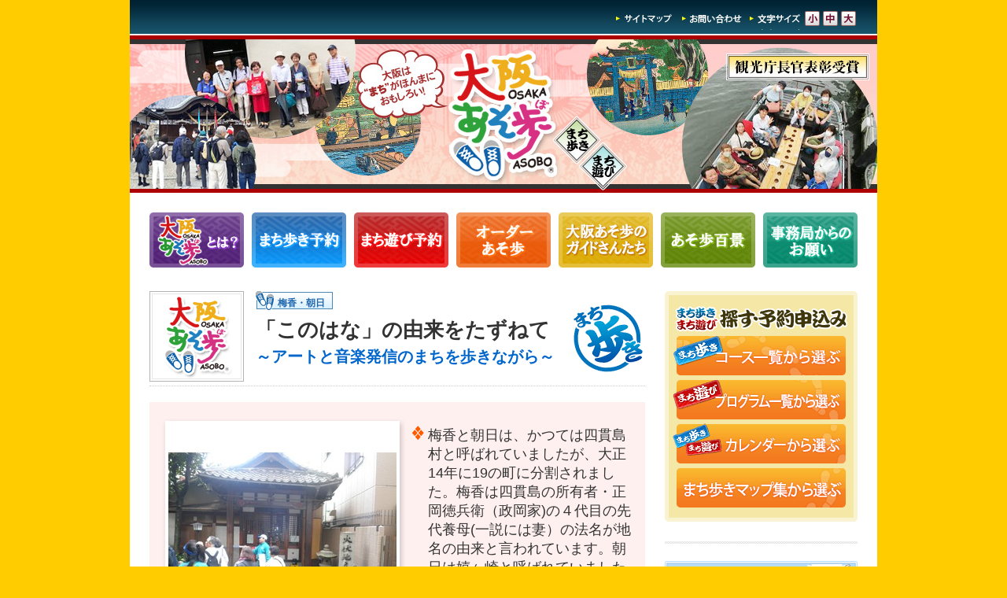

--- FILE ---
content_type: text/html
request_url: https://www.osaka-asobo.jp/course147.html
body_size: 11446
content:
<!DOCTYPE html PUBLIC "-//W3C//DTD XHTML 1.0 Transitional//EN" "http://www.w3.org/TR/xhtml1/DTD/xhtml1-transitional.dtd">
<html xmlns="http://www.w3.org/1999/xhtml" lang="ja" xml:lang="ja" dir="ltr">

<head>
	<meta http-equiv="content-type" content="text/html; charset=utf-8" />
	<title>まち歩き・まち遊び詳細｜大阪あそ歩</title>

	<meta name="keywords" content="" />
	<meta name="description" content="" />
	<meta name="copyright" content="Copyright (C) 2011 OSAKA ASOBO All rights reserved." />
	<meta http-equiv="content-style-type" content="text/css" />
	<meta http-equiv="content-script-type" content="text/javascript" />
	<link rel="stylesheet" href="/css/import.css" type="text/css" media="all" />
	<link rel="stylesheet" href="/css/cms.css" type="text/css" media="all" />
	<script src="/js/jquery.js" type="text/javascript"></script>
	<script src="/js/jquery.cookie.js" type="text/javascript"></script>
	<script src="/js/jquery.textresizer.js" type="text/javascript"></script>
    <script type="text/javascript">
        jQuery(document).ready(function() {
            jQuery("ul.textresizer a").textresizer({
				target: "#contents",
				sizes:  [ ".8em", "1em", "1.4em" ]
			});
        });
    </script>
<script type="text/javascript">

  var _gaq = _gaq || [];
  _gaq.push(['_setAccount', 'UA-25711448-1']);
  _gaq.push(['_trackPageview']);

  (function() {
    var ga = document.createElement('script'); ga.type = 'text/javascript'; ga.async = true;
    ga.src = ('https:' == document.location.protocol ? 'https://ssl' : 'http://www') + '.google-analytics.com/ga.js';
    var s = document.getElementsByTagName('script')[0]; s.parentNode.insertBefore(ga, s);
  })();

</script>

	<script type="text/javascript">
	function change_img(str){
		var temp_big_html;
		var temp_small_html;
		temp_big_html = document.getElementById("roll_span_big0").innerHTML;
		temp_small_html = document.getElementById("roll_span_small0").innerHTML;
		document.getElementById("roll_span_big0").innerHTML = document.getElementById("roll_span_big"+str).innerHTML;
		document.getElementById("roll_span_small0").innerHTML = document.getElementById("roll_span_small"+str).innerHTML;
		document.getElementById("roll_span_big"+str).innerHTML = temp_big_html;
		document.getElementById("roll_span_small"+str).innerHTML = temp_small_html;
	}

	function getRefleshContents(url, target){
		var timestamp = Number(new Date());
		var url = url + "?" + timestamp;

		if (target=="blank")
		{
			window.open(url);
		} else {
			location.href=url;
		}
	}
	</script>


</head>

<body id="detail" class="machiaruki">

<!-- #container -->
<div id="container">


	<!-- #header -->
	<div id="header">
				<ul class="textresizer">
			<li class="fontsize">文字サイズ</li>
			<li class="s"><a href="#" title="文字サイズ-小">文字サイズ-小</a></li>
			<li class="m"><a href="#" title="文字サイズ-中">文字サイズ-中</a></li>
			<li class="l"><a href="#" title="文字サイズ-大">文字サイズ-大</a></li>
		</ul>
		<ul class="header_nav">
			<li class="sitemap"><a href="/common/sitemap" title="サイトマップ">サイトマップ</a></li>
			<li class="inquiry"><a href="/inquiry" title="お問い合わせ">お問い合わせ</a></li>
		</ul>

		<h1><a href="/" title="大阪あそ歩 - OSAKA ASOBO -"><img src="/img/common/header_image.jpg?ver=20200911" alt="大阪あそ歩 - OSAKA ASOBO -" /></a></h1>

		<hr />
	</div>
	<!-- /#header -->


	<!-- #nav -->
	<div id="nav">
		<ul>
			<li class="about"><a href="/common/about" title="大阪あそ歩とは？">大阪あそ歩とは？</a></li>
			<li class="machiaruki"><a href="/course-list/aruki" title="まち歩きコース一覧">まち歩きコース一覧</a></li>
			<li class="machiasobi"><a href="/course-list/asobi" title="まち遊びプログラム一覧">まち遊びプログラム一覧</a></li>
			<li class="order"><a href="/common/order" title="オーダーあそ歩">オーダーあそ歩</a></li>
			<li class="guide"><a href="/guide" title="大阪あそ歩のガイドさんたち">大阪あそ歩のガイドさんたち</a></li>
			<li class="photo"><a href="/photo" title="あそ歩百景">あそ歩百景</a></li>
			<li class="manor"><a href="/common/manor" title="事務局からのお願い">事務局からのお願い</a></li>
		</ul>
		<hr />
	</div>	<!-- /#nav -->


	<!-- #side -->
	<div id="side">
		<div class="search">
			<h3>まち歩き・まち遊び｜探す・予約申込み</h3>
			<ul>
				<li class="search_01"><a href="/course-list/aruki" title="まち歩きコース一覧から選ぶ">まち歩きコース一覧から選ぶ</a></li>
				<li class="search_02"><a href="/course-list/asobi" title="まち遊びプログラム一覧から選ぶ">まち遊びプログラム一覧から選ぶ</a></li>
				<li class="search_03"><a href="/course/calendar" title="まち歩き・まち遊びカレンダーから選ぶ">まち歩き・まち遊びカレンダーから選ぶ</a></li>
								<li class="search_04"><a href="/course/mapselect" title="まち歩きマップ集から選ぶ">まち歩きマップ集から選ぶ</a></li>
			</ul>
		</div>

		<hr />


				<ul class="banner">
									<li class="banner_order"><a href="/common/order" title="オーダーあそ歩">オーダーあそ歩</a></li>
			<li class="banner_station"><a href="/station/" title="駅から小1時間大阪あそ歩">駅から小1時間大阪あそ歩</a></li>
					</ul>

		<hr />
	</div>
	<!-- /#side -->

	<!-- #contents -->
	<div id="contents">

		<div class="article title">
			<p class="area"><strong>梅香・朝日</strong></p>
			<h2>「このはな」の由来をたずねて</h2>
			<h3>～アートと音楽発信のまちを歩きながら～</h3>
		</div>


		<div class="article photo">
			<dl class="clearfix">
								<dt>
					<span id="roll_span_big0">
					<img src="/img/_cache/src/course/633_jpg/s_290.jpg" alt="demo" id="photo01" height="290" width="290" />
					</span>
					<span id="roll_span_small0" onclick="change_img(0)">
					<img src="/img/_cache/src/course/633_jpg/s_115.jpg" alt="demo" id="photo01" height="115" width="115" />
					<img src="/img/detail/photo_click.gif" alt="" class="photo_click" />
					</span>
				</dt>
				
				<dd class="read" >
				梅香と朝日は、かつては四貫島村と呼ばれていましたが、大正14年に19の町に分割されました。梅香は四貫島の所有者・正岡徳兵衛（政岡家)の４代目の先代養母(一説には妻）の法名が地名の由来と言われています。朝日は嬉ヶ崎と呼ばれていましたが、昭和51年に現在の町名となり、これは六軒家川にかかる朝日橋が由来です。現在はアートや音楽の力を借りた芸術発信のまちへと、生まれ変わりつつあります。				</dd>

								<dd>
					<span id="roll_span_big1">
					<img src="/img/_cache/src/course/634_jpg/s_290.jpg" alt="demo" id="photo02" height="290" width="290" />
					</span>
					<span id="roll_span_small1" onclick="change_img(1)">
					<img src="/img/_cache/src/course/634_jpg/s_115.jpg" alt="demo" id="photo02" height="115" width="115" />
					<img src="/img/detail/photo_click.gif" alt="" class="photo_click" />
					</span>
				</dd>
								<dd>
					<span id="roll_span_big2">
					<img src="/img/_cache/src/course/635_jpg/s_290.jpg" alt="demo" id="photo03" height="290" width="290" />
					</span>
					<span id="roll_span_small2" onclick="change_img(2)">
					<img src="/img/_cache/src/course/635_jpg/s_115.jpg" alt="demo" id="photo03" height="115" width="115" />
					<img src="/img/detail/photo_click.gif" alt="" class="photo_click" />
					</span>
				</dd>
							</dl>
		</div>

				<!-- sidemenu -->
		<div class="sidemenu">
						<div class="article side_map">
				<h4>当コースのまち歩きマップ</h4>
				<p class="s_map"><a href="javascript:void(0)" onclick="getRefleshContents('/course/pdf/m/open/i/147', 'blank')" title="マップを見る">マップを見る</a></p>
				<p class="s_dl"><a href="javascript:void(0)" onclick="getRefleshContents('/course/pdf/m/download/i/147')" title="ダウンロードする">ダウンロードする</a></p>
			</div>
			
						<div class="article side_photo">
				<h4>当コースのあそ歩百景</h4>
				<p class="s_photo"><a href="/photo/index/master_id/147" title="写真をみる">写真をみる</a></p>
			</div>
			
			
		</div>
		<!-- /sidemenu -->
		

		<!-- main -->
		<div class="main">
			<div class="article">
				<h3 class="h3_01">コースの行程</h3>
				<p>
				阪神千鳥橋駅～此花メヂア～白砂大神～朝日橋～西九条公園～グーテ・ド・アナトール～マーシー・オーガモン～火伏地蔵尊～ＪＲ、阪神・西九条駅				</p>
			</div>


			<div class="article">
				<h3 class="h3_02">実施概要</h3>
				<dl>
					<!-- 実施概要ここから -->
										<!-- 実施概要ここまで -->

				</dl>


				<dl class="date">
					<dt>集合場所</dt>
					<dd>
						阪神電車なんば線千鳥橋駅改札口前					</dd>
					<dt>所要時間</dt>
					<dd>
						２～３時間					</dd>
				</dl>

				<p></p>
			</div>


			



						<div class="article">
				<h3 class="h3_05">オーダーあそ歩</h3>
				<p class="order">
                このコースは10名以上のグループでお申し込みいただければご希望される日程にまち歩きが実施できます。<br />詳しくは<a href="/common/order" title="こちら">こちら</a>をクリックしてください。
				</p>
			</div>
			

			
		</div>
		<!-- /main -->


		<!-- pagetop -->
		<div class="pagetop" style="clear:both;"><a href="#" title="ページトップへ戻る">ページトップへ戻る</a></div>
	</div>
	<!-- /#contents -->



	<!-- #footer -->
	<div id="footer">
		<hr />
		<ul>
			<li><a href="/" title="トップ">トップ</a></li>
			<li><a href="/course-list/aruki" title="大阪まち歩きコース一覧">大阪まち歩きコース一覧</a></li>
			<li><a href="/course-list/asobi" title="大阪まち遊びプログラム一覧">大阪まち遊びプログラム一覧</a></li>
		</ul>
		<ul class="wide">
			<li><a href="/common/about" title="大阪あそ歩とは">大阪あそ歩とは</a></li>
			<li><a href="/common/manor" title="まち歩きのルール">まち歩きのルール</a></li>
			<li><a href="/common/community" title="大阪コミュニティ・ツーリズム推進連絡協議会について">大阪コミュニティ・ツーリズム推進連絡協議会について</a></li>
		</ul>
		<ul>
			<li><a href="/common/privacy" title="個人情報の取り扱いについて">個人情報の取り扱いについて</a></li>
			<li><a href="/common/escape" title="サイトの利用に関して">サイトの利用に関して</a></li>
			<li><a href="/inquiry" title="お問い合わせ">お問い合わせ</a></li>
		</ul>
		<ul>
			<li><a href="/common/sitemap" title="サイトマップ">サイトマップ</a></li>
		</ul>
		<address>Copyright &copy; 2026 OSAKA ASOBO All rights reserved.　<a href="http://www.creaman.com/" target="blank" title="株式会社クリエ" style="color:#ccffff;text-decoration:none;">Powered by CrEa</a></address>
	</div>	<!-- /#footer -->


</div>
<!-- /#container -->



</body>
</html>

--- FILE ---
content_type: text/css
request_url: https://www.osaka-asobo.jp/css/import.css
body_size: 294
content:
@charset "utf-8";

@import url("reset.css");
@import url("module.css");
@import url("navi.css");
@import url("font.css");

@import url("contents.css");
/*@import url("_contents.css");*/
@import url("course.css");
@import url("entry.css");
@import url("index.css");


@import url("system.css");


--- FILE ---
content_type: text/css
request_url: https://www.osaka-asobo.jp/css/navi.css
body_size: 7264
content:
@charset "utf-8";



/*******************************************
 common
********************************************/
#header ul a,
#nav a,
#side .topsearch a,
#side .search a,
#side .banner a,
.pagetop a{
	display: block;
	text-indent:-9999px;
	text-decoration: none;
	background-position: 0 top;
	background-repeat: no-repeat;
}


/*******************************************
 Header
********************************************/
#header ul {
	float: right;
    margin-right: 25px;
    height: 45px;
}
#header ul.header_nav{    margin-right: 0px;}

#header li {
	float: left;
    margin-top: 14px;
}

#header li a{
	height:19px;
	margin: 0 2px;
	line-height: 10%;
	background-image: url(/img/common/header_nav.gif) ;
}

#header li.sitemap a{	width: 80px;	background-position: 0 0;}
#header li.inquiry a{	width: 84px;	background-position: -84px 0;}
#header li.s a{	width: 19px;	background-position: -248px 0;}
#header li.m a{	width: 19px;	background-position: -272px 0;}
#header li.l a{	width: 19px;	background-position: -296px 0;}

#header li.sitemap a:hover{	background-position: 0 bottom;}
#header li.inquiry a:hover{	background-position: -84px bottom;}
#header li.s a:hover{	background-position: -248px bottom;}
#header li.m a:hover{	background-position: -272px bottom;}
#header li.l a:hover{	background-position: -296px bottom;}

#header li.fontsize{	width: 72px;	background: url(/img/common/header_nav.gif) -172px 0;	text-indent:-9999px;}



/*******************************************
 Nav
********************************************/
#nav ul {
	margin-left: 20px;
}
#nav li {
	float: left;
}
#nav li a{
	width: 120px;
	height:70px;
	margin: 0 5px;
	background-image: url(/img/common/g_navi.jpg) ;
}

#nav li.about a{	background-position: 0 0;}
#nav li.machiaruki a{	background-position: -130px 0;}
#nav li.machiasobi a{	background-position: -260px 0;}
#nav li.order a{	background-position: -390px 0;}
#nav li.guide a{	background-position: -520px 0;}
#nav li.photo a{	background-position: -650px 0;}
#nav li.manor a{	background-position: -780px 0;}

#nav li.about a:hover{	background-position: 0 bottom;}
#nav li.machiaruki a:hover{	background-position: -130px bottom;}
#nav li.machiasobi a:hover{	background-position: -260px bottom;}
#nav li.order a:hover{	background-position: -390px bottom;}
#nav li.guide a:hover{	background-position: -520px bottom;}
#nav li.photo a:hover{	background-position: -650px bottom;}
#nav li.manor a:hover{	background-position: -780px bottom;}



/*******************************************
 Side
********************************************/
#side .search {
	/*height: 347px;*/
	height: 293px;
	margin-bottom: 25px;
	background: url(/img/common/side_search_bg.gif) no-repeat 0 0 ;
}
#side .search h3 {
	display: none;
}

#side .search ul{
	padding: 55px 0 0 0;
}
#side .search li a{
	width: 215px;
	height:54px;
	margin: 2px 15px;
	background-image: url(/img/common/side_search.gif) ;
}

#side .search li.search_01 a{	background-position: 0 0;}
#side .search li.search_02 a{	background-position: 0 -54px;}
#side .search li.search_03 a{	background-position: 0 -108px;}
#side .search li.search_04 a{	background-position: 0 -162px;}
#side .search li.search_05 a{	background-position: 0 -213px;}

#side .search li.search_01 a:hover{	background-position: right 0;}
#side .search li.search_02 a:hover{	background-position: right -54px;}
#side .search li.search_03 a:hover{	background-position: right -108px;}
#side .search li.search_04 a:hover{	background-position: right -162px;}
#side .search li.search_05 a:hover{	background-position: right -213px;}


/* index */
#side .topsearch {
	height: 251px;
	margin-bottom: 20px;
	background: url(/img/common/side_topsearch_bg.gif) no-repeat 0 0 ;
}
#side .topsearch h3 {
	display: none;
}

#side .topsearch ul{
	padding: 90px 0 0 0;
}
#side .topsearch li a{
	width: 215px;
	height:34px;
	margin: 3px 15px;
	background-image: url(/img/common/side_topsearch.gif) ;
}

#side .topsearch li.search_01 a{	background-position: 0 0;}
#side .topsearch li.search_02 a{	background-position: 0 -37px;}
#side .topsearch li.search_03 a{	background-position: 0 -74px;}
#side .topsearch li.search_04 a{	background-position: 0 -111px;}
#side .topsearch li.search_05 a{	background-position: 0 -148px;}

#side .topsearch li.search_01 a:hover{	background-position: right 0;}
#side .topsearch li.search_02 a:hover{	background-position: right -37px;}
#side .topsearch li.search_03 a:hover{	background-position: right -74px;}
#side .topsearch li.search_04 a:hover{	background-position: right -111px;}
#side .topsearch li.search_05 a:hover{	background-position: right -148px;}


/*******************************************
 Side banner
********************************************/
#side ul.banner {
	background: url(/img/common/line_hr.gif) repeat-x 0 top;
	padding-top: 10px;
	margin: 20px 0;
}
#side ul.banner li{}
#side ul.banner li a{
	width: 245px;
	margin: 15px 0;
}
#side ul.banner li a:hover{
	background-position: 0 bottom;
}
#side ul.banner li.banner_station a{background-image: url(/img/common/banner_station.gif) ; 	height: 70px;}
#side ul.banner li.banner_maplist a{background-image: url(/img/common/banner_maplist.gif) ; 	height: 70px;}
#side ul.banner li.banner_mapdl a{	background-image: url(/img/common/banner_mapdl.gif) ;		height: 70px;}
#side ul.banner li.banner_order a{	background-image: url(/img/common/banner_order.gif) ;		height: 60px;}
#side ul.banner li.banner_kansai a{	background-image: none ;text-indent: 0;text-align:center;}



/*******************************************
 Information
********************************************/
#info{
	width: 850px;
	padding: 15px 20px;
	border: 1px solid #CCC;
	text-align: center;
	background: url(/img/common/bg_grd_white_l.gif) repeat-x 0 1px;
}
#info h3{
	display: none;
}
#info img{
	vertical-align: middle;
	margin: 5px;
}


/*******************************************
 Footer
********************************************/
#footer ul{
	float: left;
	font-size: 13px;
	padding: 40px 0 0 30px;
	display: block;
	font-weight: normal;
}
* html #footer ul{	width: 160px;font-size: 11px;}
* html #footer ul.wide{	width: 300px;}

#footer li{
	height: 24px;
}
#footer li a{
	color: #e4ebee;
	text-decoration: none;
	padding-left: 12px;
	background: url(/img/common/footer_ico.gif) no-repeat 0 0px;
}
#footer li a:hover{
	color: #bbd7e3;
	text-decoration: none;
	background: url(/img/common/footer_ico.gif) no-repeat 0 -21px;
}

address{
/*	display: none;*/
	font-size: 9px;
	clear: both;
	color: #FFF;
	text-align: right;
	padding: 14px 25px 0 0;
	font-style: normal;
	font-weight: normal;
}



/*******************************************
 Pagetop
********************************************/
.pagetop {
	background: url(/img/common/line_dot.gif) repeat-x 0 top;
	padding-top: 15px;
	margin-top: 20px;
}
.pagetop a {
	height: 20px;
	width: 120px;
	float: right;
	margin-bottom: 30px;
	background: url(/img/common/pagetop.gif) no-repeat 0 0 ;
}
.pagetop a:hover {
	background: url(/img/common/pagetop.gif) no-repeat 0 -20px ;
}

#index .pagetop {
	background: none;
	padding-top: 0;
	margin-top: 0;
	padding-right: 20px;
}
* html #index .pagetop {
	background: none;
	padding-top: 5px;
	margin: -65px 0 0 0;
	padding-right: 30px;
}


--- FILE ---
content_type: text/css
request_url: https://www.osaka-asobo.jp/css/font.css
body_size: 653
content:
@charset "utf-8";



/*******************************************
 Font
********************************************/
.attention{
	color: #FF0000;
}

.txt_xxxl{
	font-size:22px;
}
.txt_xxl{
	font-size:20px;
}
.txt_xl{
	font-size:18px;
}
.txt_l{
	font-size:15px;
	line-height: 150%;
}
.txt_m{
	font-size:13px;
}
.txt_s{
	font-size:10px;
	line-height: 145%;
}
.txt_xs{
	font-size:8px;
}
.txt_red {
	color: #CC0000;
}
.txt_blue {
	color: #3399cc;
}
.txt_white {
	color: #FFFFFF;
}
.txt_yellow {
	color: #FFFF00;
}
.txt_glay {
	color: #999999;
}


/**�����N�֘A**/
a:link{
	color:#5998DD;
}
a:hover,a:active{
	color:#CC0000;
}
a:visited{
	color:#5998DD;
}



--- FILE ---
content_type: text/css
request_url: https://www.osaka-asobo.jp/css/index.css
body_size: 6455
content:
@charset "utf-8";



/*******************************************
 INDEX
********************************************/
#index #contents .line_hr{
	padding-top: 15px;
	margin: 30px 0;
}
* html #index #contents .line_hr{
	padding-top: 0px;
	margin: -15px 0 30px 0;
}
* + html #index #contents .line_hr{
	margin: 0 0 10px 0;
}


#index #side .line_hr{
	width: 245px;
	padding-top: 5px;
	margin: 20px 0;
}

/* side topic ==================*/

#index #side .topics_01 {	background: #65941c url(/img/index/side_topics_01_bg.gif) no-repeat ;	width: 245px;}
#index #side .topics_02 {	background: #9f5aa3 url(/img/index/side_topics_02_bg.gif) no-repeat ;	width: 245px;}
#index #side .topics_bottom {
	margin-bottom: 15px;
	height: 10px;
}

#index #side .topics_01 .topics_bottom {	background: #FFFFFF url(/img/index/side_topics_01_bottom.gif) no-repeat;}
#index #side .topics_02 .topics_bottom {	background: #FFFFFF url(/img/index/side_topics_02_bottom.gif) no-repeat;}


#index #side .topics h3 {
	padding: 17px 5px 4px 34px ;
	color: #FFFFFF;
	font-size: 18px;
	font-weight: bold;
}

#index #side .topics dl {
	width: 220px;
	background: #FFFFFF ;
	margin: 5px 0 0 13px ;
	padding-bottom: 2px;
	clear: both;
}
#index #side .topics dt {
	font-weight: bold;
	font-size: 12px;
	padding: 4px 0 2px 24px;
	background: url(/img/index/side_topics_list.gif) no-repeat 11px 6px ;
}
#index #side .topics dt img {
	margin: 0 0 -2px 2px;
}

#index #side .topics dd {
	width: 165px;
	padding-left: 10px;
	font-size: 10px;
	line-height: 140%;
}
* + html #index #side .topics dd {	width: 135px;}
#index #side .topics dd.photo {
	width: 72px;
	float: right;
	padding-left: 0px;
	margin-top: -19px;
}
#index #side .topics dd img {
	border: 1px solid #CCC;
	padding: 1px;
	width: 60px;
}
#index #side .topics dd span {
	font-weight: bold;
	padding-right: 5px;
	color: #006699;
}
#index #side .topics a {
	cursor: pointer;
	color: #333333;
	text-decoration: none;	
}
#index #side .topics a:hover {
	color:#CC0000;
}


/* article =====================*/

#index #contents .article.news{	padding-top:20px;}
* html #index #contents .article.news{	padding-top:10px;}
* + html #index #contents .article.news{	padding-top:10px;}


#index #contents h2{
	height: 35px;
	width: 580px;
	margin: 0;
	padding: 10px 0 0 50px ;
	font-size: 22px;
	color: #333333;
	text-indent: 0;

}
#index #contents h2.article_01{	background: url(/img/index/title_red.gif) no-repeat 0 0 ;}
#index #contents h2.article_02{	background: url(/img/index/title_green.gif) no-repeat 0 0 ;}
#index #contents .news h2{		background: url(/img/index/title_news.gif) no-repeat 0 0 ;	text-indent: -9999px;}

#index #contents h2.ff_m{
	font-family: "MS PMincho","HiraMinPro-W6",serif;
}


/* detail ======================*/

#index #contents .detail{
	float: left;
	margin: 0 20px 20px 0;
}

/* main ========================*/
/* =>cms.css */

/* news ========================*/

#index #contents .news .detail{
	background: #e6f1f7 ;
	width: 616px;
	padding: 7px ;
}
#index #contents .news .detail dl{
	background: #FFFFFF ;
	padding: 5px 10px 35px 15px;
}
#index #contents .news .detail dt{
	float: left;
	width: 100px;
	font-weight: bold;
	font-size: 12px;
	padding: 8px 0 8px 0;
	background: url(/img/index/side_news_list.gif) no-repeat right 10px ;
}
#index #contents .news .detail dd{
	padding: 8px 5px 8px 110px;
	background: url(/img/common/line_dot.gif) repeat-x 0 bottom ;
}

#index #contents .news .detail dt.news_more{
	background: none;
}
#index #contents .news .detail dt.news_more a{
	width: 135px;
	height: 20px;
	display: block;
	text-indent:-9999px;
	background: url(/img/index/news_more.gif) no-repeat 0 top ;
	margin-left: 454px;
}
#index #contents .news .detail dt.news_more a:hover{
	background: url(/img/index/news_more.gif) no-repeat 0 bottom ;
}

/* topic */
#index #contents .news .detail.topic{
	background: #FFF ;
	border: 7px solid #f7e9e6;
	width: 602px;
	padding: 7px ;
}

#index #contents .news .detail.topic dl{
	padding: 5px 0 5px 5px;
}
#index #contents .news .detail.topic dt{
	float: none;
	width: auto;
	font-size: 170%;
	font-weight: bold;
	padding: 2px 0 12px 20px;
	line-height:110%;
	background: #FFFFFF url(/img/index/news_ico.gif) no-repeat 2px 6px ;
}
* html #index #contents .news .detail.topic dt{		padding: 1px 0 10px 25px;}
* + html #index #contents .news .detail.topic dt{	padding: 2px 0 10px 25px;}

#index #contents .news .detail.topic .photo {
	float: right;
	width: 240px;
	padding: 5px 0 5px 0 ;
	margin: 0 0 0 0;
	background: #FFFFFF;
	display: block;
	text-align: right;
}
#index #contents .news .detail.topic img {
	border: 1px solid #CCC;
	padding: 5px;
	width: 210px;
	margin-right: 5px;
}

#index #contents .news .detail.topic dd{
	background: none ;
	padding: 10px 0 10px 5px;
	background: url(/img/common/line_dot.gif) repeat-x 0 top ;
}
/*
#index #contents .news .detail.topic dd.photo {
	float: right;
	width: 240px;
	padding: 0;
	background: #FFFFFF;
	margin: -30px 0 0 10px;
	text-align: right;
}
*/

/* emergency ===================*/

#emergency {
	width: 850px;
	border: 5px solid #F00;
	margin: -10px auto 25px ;
	padding: 10px 20px 0;
	color: #CC0000;
}
#emergency dt {
	font-size: 160%;
	font-weight: bold;
	padding: 0 0 6px 16px;
	border-bottom: 1px dotted #CC0000;
	background: url(/img/common/ico_c_red.gif) no-repeat 0 5px ;
}
#emergency dd {
	font-size: 120%;
	margin: 8px 0 15px 0;
	display: block;
}
#emergency dd.day {
	font-size: 120%;
	font-weight: bold;
	float: right;
	margin: -24px 0 0 0;
	padding: 0 0 0 15px;
	background: url(/img/common/ico_arrow_yellow.gif) no-repeat 0 3px ;
}
#emergency dd.photo img {
	padding: 4px;
	background: #FFF ;
	border: 1px solid #CCC;
	float: right;
	margin-left: 10px;
}

/* pickup ======================*/

#pickup {
	width: 616px;
	margin: 0px 0 25px 0 ;
	padding: 7px;
	background-image: url(/img/index/pickup_bg.gif) ;
}
#pickup dl {
	padding: 10px 15px;
	background: #fffef6;
}
#pickup dt {
	font-size: 140%;
	font-weight: bold;
	padding: 3px 0 6px 20px;
	border-bottom: 1px dotted #CCCC00;
	background: url(/img/index/article/title_ico.gif) no-repeat 0 0 ;
}
#pickup dd {
	margin: 8px 0 0 0;
}
#pickup dd.day {
	font-weight: bold;
	float: right;
	display: block;
	margin: -24px 0 0 0;
	padding: 0 0 0 15px;
	background: url(/img/common/ico_arrow_yellow.gif) no-repeat 0 3px ;
}
#pickup dd.photo img {
	padding: 4px;
	background: #FFF ;
	border: 1px solid #CCC;
	float: right;
	margin-left: 10px;
}


